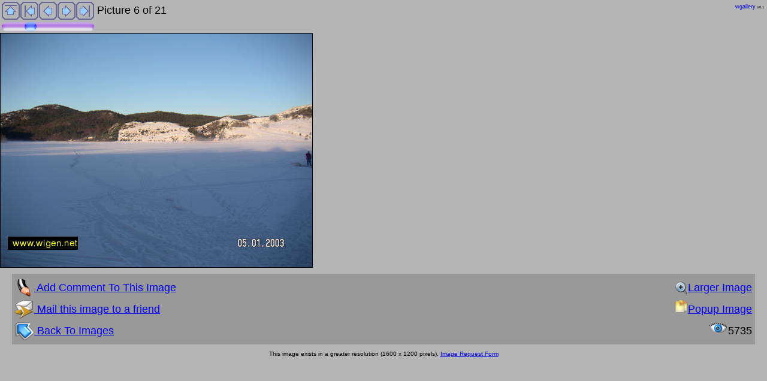

--- FILE ---
content_type: text/html; charset=UTF-8
request_url: https://wigen.net/hobby/thefield/br-030105/images/06.jpg.php
body_size: 2685
content:
<!DOCTYPE html PUBLIC "-//W3C//DTD HTML 4.01 Transitional//EN">
<html>
 <head>
  <meta name="description" content="Alexander Wigen's little place">
  <meta name="keywords" content="Alexander Wigen php script scripts bandwidth guestbook motor motoGP CB500 RGV250 images">
  <script defer data-domain="wigen.net" src="https://plausible.svg.wigen.net/js/script.js"></script>
  
  <title>wigen.net - 06.jpg</title>
  <link rel="stylesheet" type="text/css" href="https://wigen.net/wgallery/default/wgallery.css">
  <!--BEGIN Pop-up Images Script-->
<SCRIPT Language="JavaScript">
<!--
// Copyright 1999 - 2002 by Ray Stott, Pop-up Images Script ver 2.0
// OK to use if this copyright is included
// Script is available at http://www.crays.com/jsc

var pic = null
var popImg = null  // use this when referring to pop-up image
var picTitle = null
var imgCount = 0
var imgWinName = "popImg"

function openPopImg(picName, windowTitle, windowWidth, windowHeight){
  closePopImg()
  picTitle = windowTitle
  imgWinName = "popImg" + imgCount++ //unique name for each pop-up window
  popImg = window.open(picName, imgWinName,
           "toolbar=no,scrollbars=no,resizable=no,width=" 
           + (parseInt(windowWidth)+20)  + ",height=" 
           + (parseInt(windowHeight)+15)) 
  }
function closePopImg(){    // close pop-up window if it is open 
  if (navigator.appName != "Microsoft Internet Explorer" 
      || parseInt(navigator.appVersion) >=4) //do not close if early IE
    if(popImg != null) if(!popImg.closed) popImg.close() 
  }
function setStatus(msg){
  status = msg
  return true
  }
//-->
</SCRIPT>

<SCRIPT Language="JavaScript1.1">  
<!--
// for Netscape 3+ and IE 4+
var priorPic = new Array()
var noPic = 0
var foundit = false

function openPopImg(picName,  windowTitle, windowWidth, windowHeight){
  var i = 0
  if(pic == picName && winOpen()){
    popImg.focus()
    }
  else{
    foundit = false
    for(i=0; i<=noPic; i++){
      if (priorPic[i] == picName)
        foundit = true 
      }
    pic = picName
    closePopImg()
    picTitle = windowTitle
    imgWinName = "popImg" + imgCount++ //unique name for each pop-up window
    if(!foundit){
      priorPic[noPic++] = pic
      }
    popImg = openPopImgWin(imgWinName, windowWidth, windowHeight)
    }
  }
function openPopImgWin(imgWinName, windowWidth, windowHeight){
  var winFeatures = "toolbar=no,scrollbars=no,resizable=no,width=" 
    + windowWidth + ",height=" + windowHeight
  return window.open("pimg.htm", imgWinName, winFeatures)
  }
function winOpen(){
  if(popImg != null){ 
    if(popImg.closed != true) return true; else return false
    }  
  else
    return false
  }
//-->
</SCRIPT>

<SCRIPT Language="JavaScript1.2"> 
<!--
// Use this function to control placement of pop-up window
// in Netscape 4+ and Internet Explorer 4+
function openPopImgWin(imgWinName, windowWidth, windowHeight){
  var leftX = 20  // distance of window's left side from left of screen
  var topY = 20   // distance of window's top side from top of screen
  var winFeatures = "toolbar=no,scrollbars=no,resizable=no,width=" 
    + windowWidth + ",height=" + windowHeight
  if (leftX>0){
    winFeatures += ",screenX=" + leftX + ",left=" + leftX	
                + ",screenY=" + topY + ",top=" + topY
    }
  return window.open("pimg.htm", imgWinName, winFeatures)
  }
//-->
</SCRIPT>
<!--END Pop-up Images Script-->


 </head>
<body onUnload="closePopImg()">
<!-- End  default_top.php -->


<!-- Navigation and progress bar start-->
<p class=banner><a href="http://www.wigen.net/data/wgallery/">wgallery</a> V0.1</p>

<table><tr><td><a href="../"><img src="https://wigen.net/wgallery/default/navbuttons/back.gif" width=30 height=30 border=0 style="margin-right: 1px;"></a><a href="01.jpg.php"><img src="https://wigen.net/wgallery/default/navbuttons/first.gif" width=30 height=30 border=0 style="margin-right: 1px;"></a><a href="05.jpg.php"><img src="https://wigen.net/wgallery/default/navbuttons/previous.gif" width=30 height=30 border=0 style="margin-right: 1px;"></a><a href="07.jpg.php"><img src="https://wigen.net/wgallery/default/navbuttons/next.gif" width=30 height=30 border=0 style="margin-right: 1px;"></a><a href="21.jpg.php"><img src="https://wigen.net/wgallery/default/navbuttons/last.gif" width=30 height=30 border=0 style="margin-right: 1px;"></a></td><td><div class=picnum>Picture 6 of 21</div></td></tr>
<tr><td colspan=2><img src="https://wigen.net//wgallery/default/slider/left.png" width=8 height=15 border=0 alt=""><a href=".php"><img src="https://wigen.net//wgallery/default/slider/body.png" width=0 height=15 border=0 alt=""></a><a href="01.jpg.php"><img src="https://wigen.net//wgallery/default/slider/body.png" width=6 height=15 border=0 alt="01.jpg"></a><a href="02.jpg.php"><img src="https://wigen.net//wgallery/default/slider/body.png" width=6 height=15 border=0 alt="02.jpg"></a><a href="03.jpg.php"><img src="https://wigen.net//wgallery/default/slider/body.png" width=6 height=15 border=0 alt="03.jpg"></a><a href="04.jpg.php"><img src="https://wigen.net//wgallery/default/slider/body.png" width=6 height=15 border=0 alt="04.jpg"></a><a href="05.jpg.php"><img src="https://wigen.net//wgallery/default/slider/body.png" width=6 height=15 border=0 alt="05.jpg"></a><img src="https://wigen.net//wgallery/default/slider/slider.png" width=20 height=15 border=0 alt=""><a href="07.jpg.php"><img src="https://wigen.net//wgallery/default/slider/body.png" width=6 height=15 border=0 alt="07.jpg"></a><a href="08.jpg.php"><img src="https://wigen.net//wgallery/default/slider/body.png" width=5 height=15 border=0 alt="08.jpg"></a><a href="09.jpg.php"><img src="https://wigen.net//wgallery/default/slider/body.png" width=6 height=15 border=0 alt="09.jpg"></a><a href="10.jpg.php"><img src="https://wigen.net//wgallery/default/slider/body.png" width=6 height=15 border=0 alt="10.jpg"></a><a href="11.jpg.php"><img src="https://wigen.net//wgallery/default/slider/body.png" width=6 height=15 border=0 alt="11.jpg"></a><a href="12.jpg.php"><img src="https://wigen.net//wgallery/default/slider/body.png" width=6 height=15 border=0 alt="12.jpg"></a><a href="13.jpg.php"><img src="https://wigen.net//wgallery/default/slider/body.png" width=6 height=15 border=0 alt="13.jpg"></a><a href="14.jpg.php"><img src="https://wigen.net//wgallery/default/slider/body.png" width=6 height=15 border=0 alt="14.jpg"></a><a href="15 Rune varmer manifoilen.jpg.php"><img src="https://wigen.net//wgallery/default/slider/body.png" width=5 height=15 border=0 alt="15 Rune varmer manifoilen.jpg"></a><a href="16.jpg.php"><img src="https://wigen.net//wgallery/default/slider/body.png" width=6 height=15 border=0 alt="16.jpg"></a><a href="17.jpg.php"><img src="https://wigen.net//wgallery/default/slider/body.png" width=6 height=15 border=0 alt="17.jpg"></a><a href="18.jpg.php"><img src="https://wigen.net//wgallery/default/slider/body.png" width=6 height=15 border=0 alt="18.jpg"></a><a href="19 ising.jpg.php"><img src="https://wigen.net//wgallery/default/slider/body.png" width=6 height=15 border=0 alt="19 ising.jpg"></a><a href="20 ising.jpg.php"><img src="https://wigen.net//wgallery/default/slider/body.png" width=6 height=15 border=0 alt="20 ising.jpg"></a><a href="21.jpg.php"><img src="https://wigen.net//wgallery/default/slider/body.png" width=6 height=15 border=0 alt="21.jpg"></a><img src="https://wigen.net//wgallery/default/slider/right.png" width=8 height=15 border=0 alt=""></td></tr></table>
<!-- Navigation and progress bar end -->


<!-- Image start -->
<div class=image>
<a href="large-06.jpg.php?click"><img src="06.jpg" style="border: solid 1px black;" height=390 width=520 alt="06.jpg"></a>
</div>
<!-- Image stop -->
<div class=imagename>
<div class=imagename> </div>
</div>
<!-- Menu start -->
<p class=menu>
<span style="float: right; text-align: right;"><a href="large-06.jpg.php?click"><img src="https://wigen.net/wgallery/default/view-larger.png" align=center border=0>Larger Image</a><br><A HREF="JAVASCRIPT:openPopImg('06.jpg', ' ', '520', '390')" 
     onMouseOver="return setStatus('Click to display picture.')"
     onMouseOut="return setStatus('')">
     <img src="https://wigen.net/wgallery/default/popup.png">Popup Image</A>
<br><img src="https://wigen.net/images/wgall_eye.gif" aligned=center>5735</span><a href="?click&addcom"><img src="https://wigen.net/wgallery/default/comment.png" align=center border=0>
Add Comment To This Image</a><br>

<img src="https://wigen.net/wgallery/default/mail.png" align=center><a href="?click&mail">
Mail this image to a friend</a><br>

<a href="../#". 895231cb4237c633b3e3b6c7be902c1c .""><img src="https://wigen.net/wgallery/default/back.png" align=center border=0>
Back To Images</a><br>
</p>
<!-- Menu stop -->

<p class=imageinfo>This image exists in a greater resolution (1600 x 1200 pixels). <a href="https://wigen.net/contact.php?from=imgview+%2806.jpg%29&subject=High+resolution+image&msg=Hi%2C+I+would+like+the+high+resolution+version+of%3A+hobby%2Fthefield%2Fbr-030105%2Fimages%2F06.jpg%0A%0ABecause%3A+Enter+reason+here...%0A">Image Request Form</a></p>

<!-- Google AdSense -->

<script type="text/javascript"><!--
google_ad_client = "pub-0777059921501743";
google_ad_width = 728;
google_ad_height = 90;
google_ad_format = "728x90_as";
google_ad_channel ="8202227945";
google_color_border = "2D5893";
google_color_text = "003366";
google_color_bg = "99AACC";
google_color_link = "000000";
google_color_url = "000099";
//--></script>
<script type="text/javascript"
  src="https://pagead2.googlesyndication.com/pagead/show_ads.js">
</script>

<!-- End Google AdSense -->
</body>
</html>



--- FILE ---
content_type: text/html; charset=utf-8
request_url: https://www.google.com/recaptcha/api2/aframe
body_size: 251
content:
<!DOCTYPE HTML><html><head><meta http-equiv="content-type" content="text/html; charset=UTF-8"></head><body><script nonce="Qk6h6mJzN3O8qCE9xn3QYg">/** Anti-fraud and anti-abuse applications only. See google.com/recaptcha */ try{var clients={'sodar':'https://pagead2.googlesyndication.com/pagead/sodar?'};window.addEventListener("message",function(a){try{if(a.source===window.parent){var b=JSON.parse(a.data);var c=clients[b['id']];if(c){var d=document.createElement('img');d.src=c+b['params']+'&rc='+(localStorage.getItem("rc::a")?sessionStorage.getItem("rc::b"):"");window.document.body.appendChild(d);sessionStorage.setItem("rc::e",parseInt(sessionStorage.getItem("rc::e")||0)+1);localStorage.setItem("rc::h",'1769140572194');}}}catch(b){}});window.parent.postMessage("_grecaptcha_ready", "*");}catch(b){}</script></body></html>

--- FILE ---
content_type: text/css
request_url: https://wigen.net/wgallery/default/wgallery.css
body_size: 589
content:
<?/* First the defaults */?>
A:link, A:visited { 
	color: #00f;
	text-decoration: none;
}
A:hover {
	color: #a00;
	text-decoration: underline;
}
A:active {
	color: #F00;
}
TD, P {
	color: #000;
}
BODY { 
	background: #b5b5b5;
	font-family: Verdana, Arial, Helvetica, sans-serif;
	font-size:10pt;
	margin:0;
	padding:0;
}
TD, P {
	font-family: Verdana, Arial, Helvetica, sans-serif;
	font-size:9pt; 
}
H1 {
	padding: 1px 1px 1px 1px;
	margin: 5px 5px 5px 5px;
}
.imagename {
	margin: 10px 10px 10px 10px;
	font-size: 18px;
}
.menu {
	font-size: 18px;
	background-color: #999;
	padding: 5px 5px 5px 5px;
	line-height: 200%;
	margin: 5px 20px 5px 20px;
}
.error { color:red; }
.inputform {
	border-top: 1px solid grey;
	border-left: 1px solid grey;
	border-bottom: 5px outset black;
	border-right: 5px outset black;
	margin: 10px 0 10px 40px;
	padding: 5px 5px 0 5px;
	width: 500px;
	background-color: #ddd;
	font-size: 14px;
}
.inputform H1 {
	font-size: 24px;
	background-color: #aaa;
	border: solid 2px grey;
	text-align: center;
}
.imagename {
/*	font-variant: small-caps;*/
	font-size: 20px;
}
.picnum {
	font-size: 18px;
}
.imageinfo {
	font-size: 10px;
	text-align: center;
}
.banner {
	float: right;
	margin-right: 5px;
	font-size: 6px;
}
.banner a {
	text-decoration: none;
	font-size: 9px;
}
.comments {
	background-color: #aaf;
	margin: 5px 6px 4px 6px;
	padding: 2px 5px 2px 5px;
	border: solid 1px black;
	font-size: 12px;
}
.comments .name {
        font-size: 14px;
        font-weight: bold;
}

